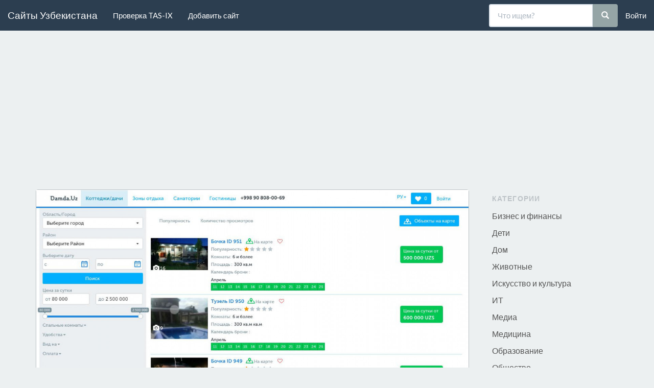

--- FILE ---
content_type: text/html; charset=UTF-8
request_url: https://hotlinks.uz/site/damda.uz
body_size: 3971
content:
<!DOCTYPE html> <html lang="ru"> <head> <meta charset="utf-8"> <meta http-equiv="X-UA-Compatible" content="IE=edge"> <meta name="viewport" content="width=device-width, initial-scale=1"> <meta name="csrf-token" content="nRe7T5oH9yQGQnbnfxRR65YP2pTLvadEy88yAg7f"> <title>Быстрый поиск гостиниц, коттеджей и зон отдыха в Узбекистане</title> <meta name="description" content="Портал о гостиницах, частных дачах и курортах Узбекистана. На сайте вы сможете узнать подробную информацию о гостиницах Ташкента, Самарканда, Бухары и других городов Узбекистана, забронировать номер в одной из более чем 25 гостиниц и сравнить цены ра..."> <meta name="keywords" content="гостиница,отель,коттедж,дача,зона отдыха,санаторий"> <meta name="theme-color" content="#2c3e50">  <meta property="og:title" content="Быстрый поиск гостиниц, коттеджей и зон отдыха в Узбекистане"> <meta property="og:description" content="Портал о гостиницах, частных дачах и курортах Узбекистана. На сайте вы сможете узнать подробную информацию о гостиницах Ташкента, Самарканда, Бухары и других городов Узбекистана, забронировать номер в одной из более чем 25 гостиниц и сравнить цены ра..."> <meta property="og:type" content="website"> <meta property="og:url" content="https://hotlinks.uz/site/damda.uz"> <meta property="og:image" content="https://hotlinks.uz/media/2844/conversions/large.jpg"> 	<script type='application/ld+json'>
	{
		"@context": "http://www.schema.org",
		"@type": "WebSite",
		"headline": "Быстрый поиск гостиниц, коттеджей и зон отдыха в Узбекистане",
		"name": "damda.uz",
		"description": "Портал о гостиницах, частных дачах и курортах Узбекистана. На сайте вы сможете узнать подробную информацию о гостиницах Ташкента, Самарканда, Бухары и других городов Узбекистана, забронировать номер в одной из более чем 25 гостиниц и сравнить цены ра...",
		"sameAs": "https://hotlinks.uz/site/damda.uz",
		"url": "http://damda.uz",
					"image": "https://hotlinks.uz/media/2844/conversions/large.jpg",
			"thumbnailUrl": "https://hotlinks.uz/media/2844/conversions/small.jpg",
				"keywords": "гостиница,отель,коттедж,дача,зона отдыха,санаторий"
	}
	</script>
  <link rel="shortcut icon" href="/favicon.ico?v=1740954907"> <link rel="stylesheet" href="/dists/bootstrap/css/flatly.min.css?v=1740954907"> <link rel="stylesheet" href="/assets/common/css/main.css?v=1740954907">   <link rel="stylesheet" href="/assets/frontend/css/main.css?v=1740954907"> <script async src="//pagead2.googlesyndication.com/pagead/js/adsbygoogle.js"></script>
<script>
     (adsbygoogle = window.adsbygoogle || []).push({
          google_ad_client: "ca-pub-2576027723840322",
          enable_page_level_ads: true
     });
</script>  <!--[if lt IE 9]> <script src="https://hotlinks.uz/dists/html5shiv.min.js"></script>
 <script src="https://hotlinks.uz/dists/respond.min.js"></script>
 <![endif]--> </head> <body>  <div class="main"> <header id="header"> <nav class="navbar navbar-default navbar-static-top"> <div class="container-fluid"> <div class="navbar-header"> <button type="button" class="navbar-toggle collapsed" data-toggle="collapse" data-target="#main_menu" aria-expanded="false"> <span class="sr-only">Toggle navigation</span> <span class="icon-bar"></span> <span class="icon-bar"></span> <span class="icon-bar"></span> </button> <a class="navbar-brand" href="https://hotlinks.uz"> Сайты Узбекистана </a> </div> <div class="collapse navbar-collapse" id="main_menu"> <ul class="nav navbar-nav"> <li> <a href="http://tasix.hotlinks.uz"> Проверка TAS-IX </a> </li> <li> <a href="https://hotlinks.uz/page/add"> Добавить сайт </a> </li> </ul> <ul class="nav navbar-nav navbar-right">  <li> <a href="https://hotlinks.uz/auth/login">Войти</a> </li>  </ul> <div class="hidden-xs hidden-sm"> <form method="GET" action="https://hotlinks.uz/search" accept-charset="UTF-8" class="navbar-form navbar-right"> <div class="form-group"> <div class="input-group"> <input class="form-control" placeholder="Что ищем?" name="search_query" type="text"> <span class="input-group-btn"> <button class="btn btn-default" type="submit"> <span class="glyphicon glyphicon-search"></span> </button> </span> </div> </div> </form> </div> </div> </div> </nav> </header> <div class="container">    <div class="visible-xs visible-sm"> <form method="GET" action="https://hotlinks.uz/search" accept-charset="UTF-8"> <div class="form-group"> <div class="input-group"> <input class="form-control input-lg" placeholder="Что ищем?" name="search_query" type="text"> <span class="input-group-btn"> <button class="btn btn-default btn-lg" type="submit"> <span class="glyphicon glyphicon-search"></span> </button> </span> </div> </div> </form> </div>  <div class="row"> <main id="content" class="col-xs-12 col-sm-8 col-md-9 col-lg-9"> 	<article class="panel panel-default site">

		            <div class="site-screenshot">
                <img class="img-responsive"
                	src="/media/2844/conversions/large.jpg"
                	alt="Быстрый поиск гостиниц, коттеджей и зон отдыха в Узбекистане">
            </div><!-- /.panel-image -->
        
		<div class="panel-body">
			<h1 class="site-title">Быстрый поиск гостиниц, коттеджей и зон отдыха в Узбекистане</h1>

			<div class="site-link">
				<a href="http://damda.uz" data-name="external-link" data-id="2816">
					<span>damda.uz</span>
				</a>

									<span class="label label-success">Сайт в TAS-IX</span>
							</div><!-- /.site-link -->

			<div class="site-description">
            	Портал о гостиницах, частных дачах и курортах Узбекистана. На сайте вы сможете узнать подробную информацию о гостиницах Ташкента, Самарканда, Бухары и других городов Узбекистана, забронировать номер в одной из более чем 25 гостиниц и сравнить цены разных отелей. Сайт предоставляет информацию более чем о 40 дачах и коттеджах в Чарваке, Бочке, Чимгане, Ходжикенте, Бричмулле, и других живописных местах Узбекистана. Здесь вы найдёте стоимость аренды, точное место расположения и множество фотографий каждой из этих дач. Если вы выбираете зону отдыха или санаторий в Узбекистане - этот сайт создан для Вас!
           	</div>

			<p>
				<b>Категория:</b>
				<a href="https://hotlinks.uz?category=otdyh">Отдых</a>
			</p>

			<p>
				<b>Теги:</b>
									<a href="https://hotlinks.uz/tag/gostinitsa"><span class="label label-primary">гостиница</span></a>
									<a href="https://hotlinks.uz/tag/otel"><span class="label label-primary">отель</span></a>
									<a href="https://hotlinks.uz/tag/kottedzh"><span class="label label-primary">коттедж</span></a>
									<a href="https://hotlinks.uz/tag/dacha"><span class="label label-primary">дача</span></a>
									<a href="https://hotlinks.uz/tag/zona-otdykha"><span class="label label-primary">зона отдыха</span></a>
									<a href="https://hotlinks.uz/tag/sanatoriy"><span class="label label-primary">санаторий</span></a>
							</p>

			<aside class="text-muted">
				<span class="hidden-xs">Просмотры:</span><span class="glyphicon glyphicon-eye-open visible-xs-inline"></span> 643
				<span class="hidden-xs">Переходы:</span><span class="glyphicon glyphicon-new-window visible-xs-inline"></span><span data-name="follows-value" data-id="2816"> 94</span>
				<span class="glyphicon glyphicon-time"></span> <time datetime="2017-04-11">8 лет назад</time>
			</aside>

		</div><!-- panel-body -->

		<ul class="list-group">
		    <li class="list-group-item">
				<script src="//yastatic.net/share2/share.js" async="async"></script> <div class="ya-share2 text-center" data-services="vkontakte,facebook,odnoklassniki,moimir,gplus,twitter,viber,whatsapp,telegram" data-lang="ru"    data-size="m"> Поделись страницей с друзьями! </div>			</li>
		</ul><!-- /.list-group -->
	</article><!-- panel -->
 </main> <div id="sidebar" class="col-xs-12 col-sm-4 col-md-3 col-lg-3"> <section class="panel panel-default"> <header class="panel-heading"> <h3 class="panel-title">Категории</h3> </header> <div class="list-group">  <a class="list-group-item" href="https://hotlinks.uz?category=biznes-i-finansy"> Бизнес и финансы </a>  <a class="list-group-item" href="https://hotlinks.uz?category=deti"> Дети </a>  <a class="list-group-item" href="https://hotlinks.uz?category=dom"> Дом </a>  <a class="list-group-item" href="https://hotlinks.uz?category=zhivotnye"> Животные </a>  <a class="list-group-item" href="https://hotlinks.uz?category=iskusstvo-i-kultura"> Искусство и культура </a>  <a class="list-group-item" href="https://hotlinks.uz?category=it"> ИТ </a>  <a class="list-group-item" href="https://hotlinks.uz?category=media"> Медиа </a>  <a class="list-group-item" href="https://hotlinks.uz?category=medicina"> Медицина </a>  <a class="list-group-item" href="https://hotlinks.uz?category=obrazovanie"> Образование </a>  <a class="list-group-item" href="https://hotlinks.uz?category=obshchestvo"> Общество </a>  <a class="list-group-item" href="https://hotlinks.uz?category=otdyh"> Отдых </a>  <a class="list-group-item" href="https://hotlinks.uz?category=portaly"> Порталы </a>  <a class="list-group-item" href="https://hotlinks.uz?category=prochee"> Прочее </a>  <a class="list-group-item" href="https://hotlinks.uz?category=rabota"> Работа </a>  <a class="list-group-item" href="https://hotlinks.uz?category=razvlecheniya"> Развлечения </a>  <a class="list-group-item" href="https://hotlinks.uz?category=religiya"> Религия </a>  <a class="list-group-item" href="https://hotlinks.uz?category=smi"> СМИ </a>  <a class="list-group-item" href="https://hotlinks.uz?category=sport"> Спорт </a>  <a class="list-group-item" href="https://hotlinks.uz?category=spravka"> Справка </a>  <a class="list-group-item" href="https://hotlinks.uz?category=tovary-i-uslugi"> Товары и услуги </a>  <a class="list-group-item" href="https://hotlinks.uz?category=transport"> Транспорт </a>  <a class="list-group-item " href="https://hotlinks.uz"> Все </a> </div> </section> </div> </div>  </div> </div> <footer> <div class="container-fluid" id="footer"> <div class="container-fluid"> <div class="row"> <div class="col-xs-12 col-sm-4"> <h3>Страницы</h3> <ul> <li> <a href="https://hotlinks.uz"> Главная </a> </li> <li> <a href="https://hotlinks.uz/page/add"> Добавить сайт </a> </li> <li> <a href="https://hotlinks.uz/page/ip"> Мой IP адрес </a> </li> <li> <a href="https://hotlinks.uz/page/feedback"> Обратная связь </a> </li> </ul> </div> <div class="col-xs-12 col-sm-4"> <h3>Информация</h3> <ul>  <li> <a href="https://hotlinks.uz/page/o-sayte"> О сайте </a> </li>  <li> <a href="https://hotlinks.uz/page/polzovatelskoe-soglashenie"> Пользовательское соглашение </a> </li>  </ul> </div>  </div> <div class="row"> <div class="col-xs-12"> <script>
	(function(i,s,o,g,r,a,m){i['GoogleAnalyticsObject']=r;i[r]=i[r]||function(){
	(i[r].q=i[r].q||[]).push(arguments)},i[r].l=1*new Date();a=s.createElement(o),
	m=s.getElementsByTagName(o)[0];a.async=1;a.src=g;m.parentNode.insertBefore(a,m)
	})(window,document,'script','https://www.google-analytics.com/analytics.js','ga');

 	ga('create', 'UA-79578432-1', 'auto');
 	ga('send', 'pageview');
</script> <script type="text/javascript">(function (d, w, c) { (w[c] = w[c] || []).push(function() { try { w.yaCounter27811605 = new Ya.Metrika({id:27811605, webvisor:true, clickmap:true, trackLinks:true, accurateTrackBounce:true}); } catch(e) { } }); var n = d.getElementsByTagName("script")[0], s = d.createElement("script"), f = function () { n.parentNode.insertBefore(s, n); }; s.type = "text/javascript"; s.async = true; s.src = (d.location.protocol == "https:" ? "https:" : "http:") + "//mc.yandex.ru/metrika/watch.js"; if (w.opera == "[object Opera]") { d.addEventListener("DOMContentLoaded", f, false); } else { f(); } })(document, window, "yandex_metrika_callbacks");</script><noscript><div><img src="//mc.yandex.ru/watch/27811605" style="position:absolute; left:-9999px;" alt="" /></div></noscript><!-- /Yandex.Metrika counter --> </div> </div> </div> <div class="row bg-primary" id="footer_bottom"> <div class="container-fluid"> <p>&copy; HOTLINKS.UZ, 2014&mdash;2026.</p> </div> </div> </div> </footer>  <script src="/dists/jquery.min.js?v=1740954907"></script> <script src="/dists/bootstrap/js/bootstrap.min.js?v=1740954907"></script> <script src="/assets/common/js/main.js?v=1740954907"></script>   <script src="/assets/frontend/js/main.js?v=1740954907"></script>  </body> </html>

--- FILE ---
content_type: text/html; charset=utf-8
request_url: https://www.google.com/recaptcha/api2/aframe
body_size: 267
content:
<!DOCTYPE HTML><html><head><meta http-equiv="content-type" content="text/html; charset=UTF-8"></head><body><script nonce="8FTDqvGbYztr6ZTngzo6dw">/** Anti-fraud and anti-abuse applications only. See google.com/recaptcha */ try{var clients={'sodar':'https://pagead2.googlesyndication.com/pagead/sodar?'};window.addEventListener("message",function(a){try{if(a.source===window.parent){var b=JSON.parse(a.data);var c=clients[b['id']];if(c){var d=document.createElement('img');d.src=c+b['params']+'&rc='+(localStorage.getItem("rc::a")?sessionStorage.getItem("rc::b"):"");window.document.body.appendChild(d);sessionStorage.setItem("rc::e",parseInt(sessionStorage.getItem("rc::e")||0)+1);localStorage.setItem("rc::h",'1768977804104');}}}catch(b){}});window.parent.postMessage("_grecaptcha_ready", "*");}catch(b){}</script></body></html>

--- FILE ---
content_type: text/css
request_url: https://hotlinks.uz/assets/frontend/css/main.css?v=1740954907
body_size: 444
content:
/* Page header styles */
.page-header {margin: 0 0 21px 0; padding: 21px 0 0 0; border-bottom: 2px solid #34495e;}
.page-header h1 {margin-top: 0;}

@media (max-width: 768px) {
	.page-header h1 {font-size: 26px;}
    .page-header p {font-size: 18px;}
}
@media (min-width: 768px) {
	.page-header h1 {font-size: 28px;}
    .page-header p {font-size: 20px;}
}
@media (min-width: 992px) {
	.page-header h1 {font-size: 34px;}
    .page-header p {font-size: 22px;}
}
@media (min-width: 1200px) {
	.page-header h1 {font-size: 38px;}
    .page-header p {font-size: 24px;}
}

/* Search form styles */
#search_form_container {margin-bottom: 21px;}

/* Site element styles */
.site {border-color: #bdc3c7;}
.site .site-title {margin: 0; font-size: 24px;}
.site .site-title a {color: inherit;}
.site .site-link {margin: 5px 0 21px 0; padding: 0;}
.site .site-link a {margin-right: 8px; padding: 0; font-size: 18px; border: 0;}
.site .site-description {margin-bottom: 21px;}
.site .site-tags {margin-bottom: 0;}

/* Sidebar styles */
#sidebar .panel {border: none; box-shadow: none;}
#sidebar .panel .panel-heading .panel-title {color: #bdc3c7; font-size: 14px; font-weight: bold; text-transform: uppercase; letter-spacing: 1.2px;}
#sidebar .list-group {background-color: #ecf0f1;}
#sidebar .list-group .list-group-item {padding: 5px 15px; font-size: 16px; background-color: #ecf0f1;}
#sidebar .list-group .list-group-item:hover {font-weight: bold;}
#sidebar .list-group .list-group-item.active {color: #2c3e50; font-weight: bold;}

@media (max-width: 768px) {
    #sidebar .list-group .list-group-item {display: inline-block;}
}